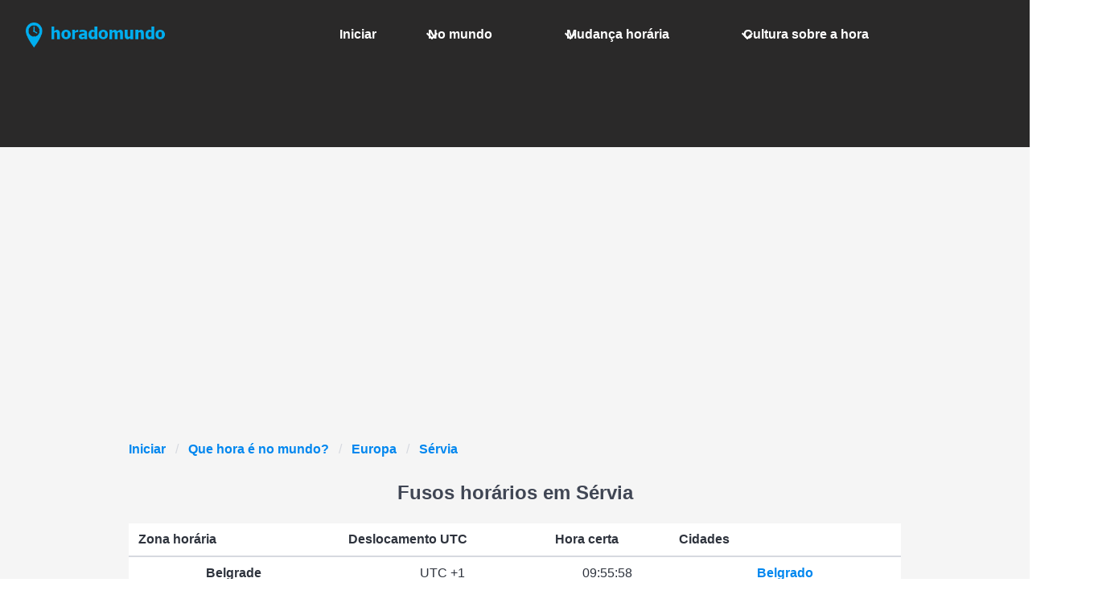

--- FILE ---
content_type: text/html;charset=utf-8
request_url: https://www.horadomundo.com/mundo/pais/openCountry.do?country_id=RS&prefix=C&country_name=S%EF%BF%BD%EF%BF%BDrvia
body_size: 3081
content:






<!DOCTYPE html>

<html lang="pt"  data-theme="light">
	
	
	
	
	

	








<head>
		<base href="https://www.horadomundo.com/">

		<title>Horadomundo.com : Hora certa em Sérvia (Europa).</title>

		<link rel="preconnect" href="https://pagead2.googlesyndication.com">
		<link rel="preconnect" href="https://fundingchoicesmessages.google.com">

		
		
		
			<meta name="verify-v1" content="N+auz/2jD7/QHtZKkoQDHz1wWFiwJPSP+wUd8XnAonY=" />
		
		
		<meta http-equiv="Content-Type" content="text/html; charset=utf-8"/>
		
		<meta name="keywords" content='hora Sérvia,Hora certa em Sérvia,hora Europa,Hora certa em Europa'/>
		<meta name="description" content='Hora certa em Sérvia(Europa).'/>

		<meta http-equiv="X-UA-Compatible" content="IE=edge"/>
		<meta name="viewport" content="width=device-width, initial-scale=1"/>

		<link rel="stylesheet" href="https://hora-16dca.kxcdn.com/css/bulma.required.css?version=10.2.0"
			  media="print" onload="this.onload=null;this.removeAttribute('media');"/>
		<link href="https://hora-16dca.kxcdn.com/css/awesomplete.css?version=10.2.0" rel="stylesheet" media="print" onload="this.onload=null;this.removeAttribute('media');">
		<link href="https://hora-16dca.kxcdn.com/css/hora.css?version=10.2.0" rel="stylesheet" media="print" onload="this.onload=null;this.removeAttribute('media');">

		
			<link rel="canonical" href="https://www.horadomundo.com/sérvia"/>
		

        
            <script async src="https://pagead2.googlesyndication.com/pagead/js/adsbygoogle.js?client=ca-pub-8412499929002098"
                    crossorigin="anonymous"></script>
        
	</head>

	<body>
		<svg xmlns="http://www.w3.org/2000/svg" style="display: none;">
  <symbol id="icon-plus" viewBox="0 0 24 24" fill="none" stroke="currentColor"
          stroke-width="2" stroke-linecap="round" stroke-linejoin="round">
    <line x1="12" y1="5" x2="12" y2="19"/>
    <line x1="5" y1="12" x2="19" y2="12"/>
  </symbol>

  <symbol id="icon-square-x" viewBox="0 0 24 24" fill="none" stroke="currentColor"
          stroke-width="2" stroke-linecap="round" stroke-linejoin="round">
    <rect width="18" height="18" x="3" y="3" rx="2"/>
    <path d="M15 9l-6 6M9 9l6 6"/>
  </symbol>
</svg>

		<main>
			
				
			





<section class="hero is-fullwidth has-text-white">
	










	<div class="hero-head">
		<nav class="navbar is-dark" role="navigation" aria-label="main navigation">
			<div class="navbar-brand">
				<a class="navbar-item site-logo" href="https://www.hora.co">
					<img width="180" height="51" src='https://hora-16dca.kxcdn.com/images/logo_pt.png' alt="Atua hora actual obtida usando o protocolo NTP" >
				</a>
				<a role="button" class="navbar-burger" aria-label="menu" aria-expanded="false"
				   data-target="navbarBasicExample">
					<span aria-hidden="true"></span>
					<span aria-hidden="true"></span>
					<span aria-hidden="true"></span>
				</a>
			</div>

			<div class="navbar-menu">
				<div class="navbar-end">
					<a class="navbar-item "
					   href="/">
						Iniciar
					</a>

					<div class="navbar-item has-dropdown is-hoverable">
						<a class="navbar-link "
						   href="/mundo/">
							No mundo
						</a>

						<div class="navbar-dropdown">
							<a class="navbar-item "
							   href="/mundo/africa.jsp">
								África
							</a>
							<a class="navbar-item "
							   href="/mundo/americaNorte.jsp">
								América do Norte
							</a>
							<a class="navbar-item "
							   href="/mundo/americaCentral.jsp">
								América Central
							</a>
							<a class="navbar-item "
							   href="/mundo/americaSul.jsp">
								América do Sul
							</a>
							<a class="navbar-item "
							   href="/mundo/asia.jsp">
								Ásia
							</a>
							<a class="navbar-item "
							   href="/mundo/europa.jsp">
								Europa
							</a>
							<a class="navbar-item "
							   href="/mundo/australia.jsp">
								Pacífico / Oceânia
							</a>
						</div>
					</div>
					<div class="navbar-item has-dropdown is-hoverable">
						<a class="navbar-link "
						   href="/mudancahoraria/">
							Mudança horária
						</a>

						<div class="navbar-dropdown">
							<a class="navbar-item "
							   href="/mudancahoraria/">
								
								
								Portugal
								
							</a>
							<hr class="navbar-divider">
							<a class="navbar-item "
							   href="/mudancahoraria/dstContinent.do?continent_id=af">
								África
							</a>
							<a class="navbar-item "
							   href="/mudancahoraria/dstContinent.do?continent_id=na">
								América do Norte
							</a>
							<a class="navbar-item "
							   href="/mudancahoraria/dstContinent.do?continent_id=ca">
								América Central
							</a>
							<a class="navbar-item "
							   href="/mudancahoraria/dstContinent.do?continent_id=sa">
								América do Sul
							</a>
							<a class="navbar-item "
							   href="/mudancahoraria/dstContinent.do?continent_id=as">
								Ásia
							</a>
							<a class="navbar-item "
							   href="/mudancahoraria/dstContinent.do?continent_id=eu">
								Europa
							</a>
							<a class="navbar-item "
							   href="/mudancahoraria/dstContinent.do?continent_id=pa">
								Pacífico / Oceânia
							</a>
						</div>
					</div>
					<div class="navbar-item has-dropdown is-hoverable">
						<a class="navbar-link "
						   href="/cultura/">
							Cultura sobre a hora
						</a>

						<div class="navbar-dropdown">
							<a class="navbar-item "
							   href="/cultura/historia.jsp">
								A história do relógio
							</a>
							<a class="navbar-item "
							   href="/cultura/zonahoraria.jsp">
								Zonas horárias
							</a>
							<a class="navbar-item "
							   href="/cultura/denominacao.jsp">
								Denominação
							</a>
							<a class="navbar-item "
							   href="/cultura/mudancashorarias.jsp">
								Mudança horária
							</a>
							<a class="navbar-item "
							   href="/cultura/tiempociencia.jsp">
								O tempo na ciência
							</a>
						</div>
					</div>
				</div>

			</div>
		</nav>
	</div>

	
<div class="hero-body">
</div>



</section>

		</main>

		<div class="global-content-wrapper has-text-centered">
			
				
				
			






<!-- Indicador de navegacion -->


<nav class="breadcrumb" aria-label="breadcrumbs">
	<ul>

				<li>


<a href="/index.jsp">Iniciar</a></li>

				<li>

<a href="/mundo/">
	Que hora é no mundo?
</a>


</li>
<li>
<a href='/mundo/europaPortada.jsp'>Europa</a>
</li>
<li class='is-active'><a href="#" aria-current="page">
Sérvia
</a></li>

	</ul>
</nav>

			






















<section>
	<div class="container">
		<div class="row">
			<div class="col-lg-12 col-md-12 col-sm-12 col-xs-12">


	<div style="margin-bottom: 30px;">
		<h2 class="page-title">Fusos horários em Sérvia</h2>
		<table class="table" style="width: 100%; margin-top: 20px;">
			<thead>
				<tr>
					<th>Zona horária</th>
					<th>Deslocamento UTC</th>
					<th>Hora certa</th>
					<th style="width: 30%;">Cidades</th>
				</tr>
			</thead>
			<tbody>

			<tr>

				<td>
					
						<strong>Belgrade</strong>
					
					<br/>
					<small style="color: #999;">Europe/Belgrade</small>
					
					
						<br/><small style="color: #888;">Usando horário de inverno</small>
					
				</td>
					<td>UTC +1</td>
					<td><span id="time-Europe-Belgrade">09:55:58</span></td>
					<td>
						<a href="/belgrado">Belgrado</a> <br/><a href="/naissus">Naissus</a> 
					</td>
				</tr>

			</tbody>
		</table>
	</div>


<table summary="Hora local e mapa do continente"
	width="100%">
	<tr>
		<td align=center>
		<table width='100%'>
			<thead style="padding-bottom: 15px;">
				<tr align='center'>
					<th colspan='20' style="padding-bottom: 15px;">Cidades maiores de Sérvia</th>
				</tr>
			</thead>
			<tbody>
<tr >
<td width='33%'><a href="/belgrado">Belgrado</a> </td>
<td width='33%'><a href="/naissus">Naissus</a> </td>
<td width='33%'><a href="/novi+sad">Novi Sad</a> </td>
</tr>
<tr class='odd'>
<td width='33%'><a href="/kragujevac">Kragujevac</a> </td>
<td width='33%'><a href="/cacak">Čačak</a> </td>
<td width='33%'><a href="/subotica">Subotica</a> </td>
</tr>
<tr >
<td width='33%'><a href="/leskovac">Leskovac</a> </td>
<td width='33%'><a href="/novi+pazar">Novi Pazar</a> </td>
<td width='33%'><a href="/kraljevo">Kraljevo</a> </td>
</tr>
<tr class='odd'>
<td width='33%'><a href="/zrenjanin">Zrenjanin</a> </td>
</tr>

			</tbody>
		</table>
		</td>
	</tr>

</table>

<table width="100%">
	<tr>
		<td align="center">
			<a href="/mundo/ciudades/openCities.do?country_id=RS&prefix=A">
				Todas as cidades
			</a>
		</td>
	</tr>
</table>

			</div>
		</div>
	</div>
</section>

		</div>

		<footer>
			




<br>
<div class="columns main-footer">
    <div class="column has-text-centered">
        <h4 class="bd-footer-title has-text-weight-medium has-text-weight-bold">
            Como funciona?
        </h4>
        <br>
        <p class="bd-footer-link
                has-text-left">
            O tempo horário que se oferece em horadomundo.com obtém-se utilizando o protocolo NTP (Network Time Protocol), com este protocolo usam-se três ou mais origens de tempos válidos, permitindo que a precisão obtida seja muito alta.  <br>
            Desta forma, horadomundo.com emite um tempo horário praticamente exacto.
        </p>
    </div>
    <div class="column has-text-centered">
        <h4 class="bd-footer-title has-text-weight-medium has-text-weight-bold">
            Horadomundo.com
        </h4>
        <br>
        <p class="bd-footer-link">
            <a href="/mundo/">
              <span class="icon-text">
                Que hora é no mundo?
              </span>
            </a>
            <br/>
            <a href="/mudancahoraria/">
              <span class="icon-text">
                Mudança horária
              </span>
            </a>
            <br/>
            <a href="/cultura/">
              <span class="icon-text">
                Cultura sobre a hora
              </span>
            </a>
        </p>
    </div>
    <div class="column has-text-centered">
        <h4 class="bd-footer-title has-text-weight-medium has-text-weight-bold">
            Duatech
        </h4>
        <br>
        <p class="bd-footer-link">
             &nbsp; <a class="btn-lg" href="mailto:duatech.com@gmail.com">Contacta connosco</a> <br>
            <a href='/privacidade/'>política de privacidade</a>
        </p>
    </div>
</div>

		</footer>

		



<!-- prod & dev-->
<script src="https://hora-16dca.kxcdn.com/js/main.min.js?version=10.2.0" type="text/javascript"></script>


	</body>
</html>

--- FILE ---
content_type: text/html; charset=utf-8
request_url: https://www.google.com/recaptcha/api2/aframe
body_size: 269
content:
<!DOCTYPE HTML><html><head><meta http-equiv="content-type" content="text/html; charset=UTF-8"></head><body><script nonce="TQSZZQamdEN9qCjZSLB1VQ">/** Anti-fraud and anti-abuse applications only. See google.com/recaptcha */ try{var clients={'sodar':'https://pagead2.googlesyndication.com/pagead/sodar?'};window.addEventListener("message",function(a){try{if(a.source===window.parent){var b=JSON.parse(a.data);var c=clients[b['id']];if(c){var d=document.createElement('img');d.src=c+b['params']+'&rc='+(localStorage.getItem("rc::a")?sessionStorage.getItem("rc::b"):"");window.document.body.appendChild(d);sessionStorage.setItem("rc::e",parseInt(sessionStorage.getItem("rc::e")||0)+1);localStorage.setItem("rc::h",'1768812960369');}}}catch(b){}});window.parent.postMessage("_grecaptcha_ready", "*");}catch(b){}</script></body></html>